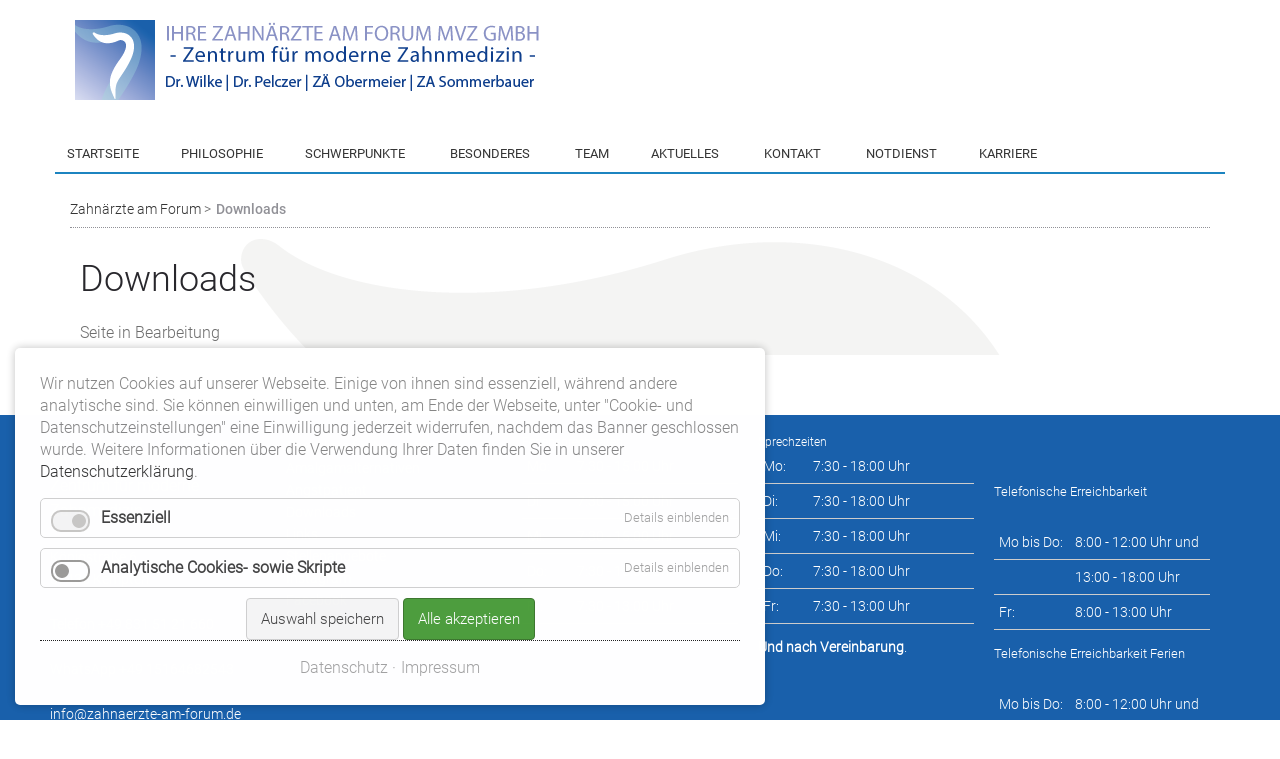

--- FILE ---
content_type: text/html; charset=UTF-8
request_url: https://www.zahnaerzte-am-forum.de/downloads.html
body_size: 31723
content:
<!DOCTYPE html>
<html lang="de">
<head>

      <meta charset="UTF-8">
    <title>Downloads - Zahnärzte am Forum</title>
    <base href="https://www.zahnaerzte-am-forum.de/">

          <meta name="robots" content="index,follow">
      <meta name="description" content="">
      <meta name="generator" content="Contao Open Source CMS">
    
    
    <meta name="viewport" content="width=device-width,initial-scale=1.0">
        <link rel="stylesheet" href="assets/contao/css/layout.min.css?v=8a9171bc"><link rel="stylesheet" href="assets/contao/css/responsive.min.css?v=8a9171bc"><link rel="stylesheet" href="assets/contao/css/grid.min.css?v=8a9171bc"><link rel="stylesheet" href="assets/contao/css/reset.min.css?v=8a9171bc"><link rel="stylesheet" href="assets/contao/css/form.min.css?v=8a9171bc"><link rel="stylesheet" href="assets/contao/css/icons.min.css?v=8a9171bc"><link rel="stylesheet" href="assets/colorbox/css/colorbox.min.css?v=83af8d5b"><link rel="stylesheet" href="assets/tablesorter/css/tablesorter.min.css?v=261b8456"><link rel="stylesheet" href="assets/swipe/css/swipe.min.css?v=069a39d8"><link rel="stylesheet" href="bundles/contaocookiebar/styles/cookiebar_default.css?v=ce901239"><link rel="stylesheet" href="files/584-healthcare/css/bootstrap.css?v=ab0a1064"><link rel="stylesheet" href="files/584-healthcare/css/fullnav.css?v=ab0a1064"><link rel="stylesheet" href="files/584-healthcare/css/baserame.css?v=ab0a1064"><link rel="stylesheet" href="files/584-healthcare/css/animate.css?v=ab0a1064"><link rel="stylesheet" href="files/584-healthcare/css/design.css?v=6a1cffd9"><link rel="stylesheet" href="files/584-healthcare/css/lightbox.css?v=ab0a1064"><link rel="stylesheet" href="files/584-healthcare/css/resetbs.css?v=a77f3ea1"><link rel="stylesheet" href="files/584-healthcare/css/Custom.css?v=6619299c"><link rel="stylesheet" href="files/584-healthcare/css/font-awesome.css?v=ab0a1064"><link rel="stylesheet" href="assets/css/styleIn.css?v=b4c3ec32"><link rel="stylesheet" href="assets/css/elements.css?v=b4c3ec32">        <script src="assets/jquery/js/jquery.min.js?v=ad383dc0"></script><script src="bundles/contaocookiebar/scripts/cookiebar.min.js?v=ce901239"></script><link type="application/rss+xml" rel="alternate" href="http://www.zahnaerzte-am-forum.de/share/neuigkeiten.xml" title="Neuigkeiten"><link rel="icon" type="image/png" sizes="16x16" href="/favicon.ico">
<link rel="manifest" href="/favicon.ico">
<meta name="msapplication-TileColor" content="#ffffff">
<meta name="theme-color" content="#ffffff">
  
</head>
<body id="top">

      
    <div id="wrapper">

                        <header id="header">
            <div class="inside">
              
<div style="padding:20px"><a href="/"><img src="/files/584-healthcare/img/Logo.png"></img></a></div>
<div class="bangb1 cloned">
	<div class="topbar">
		<div class="container">
			<div class="row"><!-- indexer::stop -->
<nav class="mod_navigation mainnavi pull-left block">

  
  <a href="downloads.html#skipNavigation193" class="invisible">Navigation überspringen</a>

  
<ul class="level_1">
            <li class="first"><a href="./" title="Startseite" class="first">Startseite</a></li>
                <li><a href="philosophie.html" title="Philosophie">Philosophie</a></li>
                <li class="submenu"><a href="schwerpunkte/praevention.html" title="Schwerpunkte" class="submenu" aria-haspopup="true">Schwerpunkte</a>
<ul class="level_2">
            <li class="first"><a href="schwerpunkte/praevention.html" title="Prävention" class="first">Prävention</a></li>
                <li><a href="schwerpunkte/kinderzahnheilkunde.html" title="Kinderzahnheilkunde">Kinderzahnheilkunde</a></li>
                <li><a href="schwerpunkte/implantation.html" title="Implantation">Implantation</a></li>
                <li><a href="schwerpunkte/cerec.html" title="Cerec">Cerec</a></li>
                <li><a href="schwerpunkte/zahnaesthetik.html" title="Zahnästhetik">Zahnästhetik</a></li>
                <li><a href="schwerpunkte/kiefergelenksbehandlung.html" title="Kiefergelenksbehandlung">Kiefergelenksbehandlung</a></li>
                <li><a href="schwerpunkte/schnarchtherapie.html" title="Schnarchtherapie">Schnarchtherapie</a></li>
                <li class="last"><a href="schwerpunkte/umweltzahnmedizin.html" title="Umweltzahnmedizin" class="last">Umweltzahnmedizin</a></li>
      </ul>
</li>
                <li class="submenu"><a href="besonderes/id-3d-roentgen.html" title="Besonderes" class="submenu" aria-haspopup="true">Besonderes</a>
<ul class="level_2">
            <li class="first"><a href="besonderes/lachgasnarkose.html" title="Lachgas/Narkose" class="first">Lachgas/Narkose</a></li>
                <li><a href="besonderes/id-3d-roentgen.html" title="3D Röntgen">3D Röntgen</a></li>
                <li><a href="besonderes/bleaching.html" title="Bleaching">Bleaching</a></li>
                <li><a href="besonderes/laser.html" title="Laser">Laser</a></li>
                <li class="last"><a href="besonderes/ozon.html" title="Ozon" class="last">Ozon</a></li>
      </ul>
</li>
                <li><a href="team.html" title="Team">Team</a></li>
                <li class="submenu"><a href="aktuelles.html" title="Aktuelles" class="submenu" aria-haspopup="true">Aktuelles</a>
<ul class="level_2">
            <li class="first"><a href="aktuelles/rezepte-und-tipps.html" title="Rezepte und Tipps" class="first">Rezepte und Tipps</a></li>
                <li class="last"><a href="aktuelles/karriere.html" title="Karriere" class="last">Karriere</a></li>
      </ul>
</li>
                <li class="submenu"><a href="kontakt.html" title="Kontakt" class="submenu" aria-haspopup="true">Kontakt</a>
<ul class="level_2">
            <li class="first last"><a href="anamnese.html" title="Anamnese" class="first last">Anamnese</a></li>
      </ul>
</li>
                <li><a href="https://www.notdienst-zahn.de/index.php?id=7" title="Notdienst" target="_blank" rel="noreferrer noopener">Notdienst</a></li>
                <li class="last"><a href="https://karriere.zahnarzt-dr-wilke.de" title="Notdienst" class="last" target="_blank" rel="noreferrer noopener">Karriere</a></li>
      </ul>

  <span id="skipNavigation193" class="invisible"></span>

</nav>
<!-- indexer::continue -->

<div class="button-menu"><em class="fa fa-navicon">&nbsp;</em></div>
<div class="overlay-menu">
			<div class="button-menu"><em class="fa fa-times">&nbsp;</em></div>
<div class="container">
<!-- indexer::stop -->
<nav class="mod_navigation mainnavi pull-left block">

  
  <a href="downloads.html#skipNavigation193" class="invisible">Navigation überspringen</a>

  
<ul class="level_1">
            <li class="first"><a href="./" title="Startseite" class="first">Startseite</a></li>
                <li><a href="philosophie.html" title="Philosophie">Philosophie</a></li>
                <li class="submenu"><a href="schwerpunkte/praevention.html" title="Schwerpunkte" class="submenu" aria-haspopup="true">Schwerpunkte</a>
<ul class="level_2">
            <li class="first"><a href="schwerpunkte/praevention.html" title="Prävention" class="first">Prävention</a></li>
                <li><a href="schwerpunkte/kinderzahnheilkunde.html" title="Kinderzahnheilkunde">Kinderzahnheilkunde</a></li>
                <li><a href="schwerpunkte/implantation.html" title="Implantation">Implantation</a></li>
                <li><a href="schwerpunkte/cerec.html" title="Cerec">Cerec</a></li>
                <li><a href="schwerpunkte/zahnaesthetik.html" title="Zahnästhetik">Zahnästhetik</a></li>
                <li><a href="schwerpunkte/kiefergelenksbehandlung.html" title="Kiefergelenksbehandlung">Kiefergelenksbehandlung</a></li>
                <li><a href="schwerpunkte/schnarchtherapie.html" title="Schnarchtherapie">Schnarchtherapie</a></li>
                <li class="last"><a href="schwerpunkte/umweltzahnmedizin.html" title="Umweltzahnmedizin" class="last">Umweltzahnmedizin</a></li>
      </ul>
</li>
                <li class="submenu"><a href="besonderes/id-3d-roentgen.html" title="Besonderes" class="submenu" aria-haspopup="true">Besonderes</a>
<ul class="level_2">
            <li class="first"><a href="besonderes/lachgasnarkose.html" title="Lachgas/Narkose" class="first">Lachgas/Narkose</a></li>
                <li><a href="besonderes/id-3d-roentgen.html" title="3D Röntgen">3D Röntgen</a></li>
                <li><a href="besonderes/bleaching.html" title="Bleaching">Bleaching</a></li>
                <li><a href="besonderes/laser.html" title="Laser">Laser</a></li>
                <li class="last"><a href="besonderes/ozon.html" title="Ozon" class="last">Ozon</a></li>
      </ul>
</li>
                <li><a href="team.html" title="Team">Team</a></li>
                <li class="submenu"><a href="aktuelles.html" title="Aktuelles" class="submenu" aria-haspopup="true">Aktuelles</a>
<ul class="level_2">
            <li class="first"><a href="aktuelles/rezepte-und-tipps.html" title="Rezepte und Tipps" class="first">Rezepte und Tipps</a></li>
                <li class="last"><a href="aktuelles/karriere.html" title="Karriere" class="last">Karriere</a></li>
      </ul>
</li>
                <li class="submenu"><a href="kontakt.html" title="Kontakt" class="submenu" aria-haspopup="true">Kontakt</a>
<ul class="level_2">
            <li class="first last"><a href="anamnese.html" title="Anamnese" class="first last">Anamnese</a></li>
      </ul>
</li>
                <li><a href="https://www.notdienst-zahn.de/index.php?id=7" title="Notdienst" target="_blank" rel="noreferrer noopener">Notdienst</a></li>
                <li class="last"><a href="https://karriere.zahnarzt-dr-wilke.de" title="Notdienst" class="last" target="_blank" rel="noreferrer noopener">Karriere</a></li>
      </ul>

  <span id="skipNavigation193" class="invisible"></span>

</nav>
<!-- indexer::continue -->

</div>
</div>
<div class="col-lg-1 scrolltop"> <a href="downloads.html#top"> </a> </div>
</div>  
</div>
		</div>
	</div>
</div>
<!-- indexer::stop -->
<div class="mod_breadcrumb col-lg-12 col-sm-12 col-xs-12 block">

        
  
  <ul itemscope itemtype="http://schema.org/BreadcrumbList">
                  <li class="first" itemscope itemtype="http://schema.org/ListItem" itemprop="itemListElement"><a href="zahnarztdrwilke.html" title="Zahnärzte am Forum" itemprop="url"><span itemprop="name">Zahnärzte am Forum</span></a></li>
                        <li class="active last" itemscope itemtype="http://schema.org/ListItem" itemprop="itemListElement"><span itemprop="name">Downloads</span></li>
            </ul>


</div>
<!-- indexer::continue -->
            </div>
          </header>
              
      
              <div id="container">

                      <main id="main">
              <div class="inside">
                

  <div class="mod_article block" id="article-1650">

		<div class="container"><div class="row"><div class="col-lg-12">

    
          
<div class="ce_text block">

            <h1>Downloads</h1>
      
  <div class="blockInner">

      <div class="textInner"><p>Seite in Bearbeitung</p></div>
  
  
  
</div>

</div>
    
      </div>

        </div></div></div>

              </div>
                          </main>
          
                                
                                
        </div>
      
      
                        <footer id="footer">
            <div class="inside">
              
<div class="footercontainer bangb4"><div class="container">
<div class="row"><div class="col-lg-12">
<!-- indexer::stop -->
<div class="ce_text p6 block" id="footerpart">

            <h4>Ihre Zahnärzte am Forum MVZ GmbH</h4>
      
  <div class="blockInner">

      <div class="textInner"><p><span style="font-size: 16px;">Zentrum für moderne Zahnmedizin</span></p>
<p>Königstraße 6<br>87435 Kempten&nbsp;</p>
<p>Telefon +49 831 51 21 660</p>
<p>WhatsApp +49 15164682543</p>
<p><a href="&#109;&#97;&#105;&#108;&#116;&#111;&#58;&#105;&#x6E;&#102;&#x6F;&#64;&#x7A;&#97;&#x68;&#110;&#x61;&#101;&#x72;&#122;&#x74;&#101;&#x2D;&#97;&#x6D;&#45;&#x66;&#111;&#x72;&#117;&#x6D;&#46;&#x64;&#101;">&#105;&#x6E;&#102;&#x6F;&#64;&#x7A;&#97;&#x68;&#110;&#x61;&#101;&#x72;&#122;&#x74;&#101;&#x2D;&#97;&#x6D;&#45;&#x66;&#111;&#x72;&#117;&#x6D;&#46;&#x64;&#101;</a></p></div>
  
  
  
</div>

</div>

<div class="ce_text p6 block" id="footerpart">

        
  <div class="blockInner">

      <div class="textInner"><p><a title="Checkliste für Neupatienten" href="checkliste-fuer-neupatienten.html">Checkliste für Neupatienten</a><br><a title="Amalganalternativen" href="files/Downloads/Amalganalternativen.pdf">Amalgamalternativen</a><br><a title="Angstpatient" href="angstpatient.html">Angstpatient</a><br><a title="Downloads" href="downloads.html">Downloads<br></a><a title="Links" href="links.html">Links<br></a><a title="Stellenangebote" href="stellenangebote.html">Stellenangebote</a><br><a href="https://www.instagram.com/zahnaerzte_am_forum/">Instagram</a><br><a href="https://www.facebook.com/ZahnaerzteamForum">Facebook</a></p></div>
  
  
  
</div>

</div>

<div class="ce_text p6 block" id="footerpart">

            <h6>Feriensprechzeiten</h6>
      
  <div class="blockInner">

      <div class="textInner"><table class="narrow" border="0">
<tbody>
<tr>
<td>Mo:</td>
<td>7:30 - 15:00 Uhr</td>
</tr>
<tr>
<td>Di:</td>
<td>7:30 - 15:00 Uhr</td>
</tr>
<tr>
<td>Mi:</td>
<td>7:30 - 15:00 Uhr</td>
</tr>
<tr>
<td>Do:</td>
<td>7:30 - 15:00 Uhr</td>
</tr>
<tr>
<td>Fr:</td>
<td>7:30 - 13:00 Uhr</td>
</tr>
</tbody>
</table>
<p>&nbsp;</p>
<p>&nbsp;</p></div>
  
  
  
</div>

</div>

<div class="ce_text p6 block" id="footerpart">

            <h6>Sprechzeiten</h6>
      
  <div class="blockInner">

      <div class="textInner"><table class="narrow" border="0">
<tbody>
<tr>
<td>Mo:</td>
<td>7:30 - 18:00 Uhr</td>
</tr>
<tr>
<td>Di:</td>
<td>7:30 - 18:00 Uhr</td>
</tr>
<tr>
<td>Mi:</td>
<td>7:30 - 18:00 Uhr</td>
</tr>
<tr>
<td>Do:</td>
<td>7:30 - 18:00 Uhr</td>
</tr>
<tr>
<td>Fr:</td>
<td>7:30 - 13:00 Uhr</td>
</tr>
</tbody>
</table>
<p><strong>Und nach Vereinbarung</strong>.&nbsp;</p></div>
  
  
  
</div>

</div>

<div class="ce_text p6 block" id="footerpart">

        
  <div class="blockInner">

      <div class="textInner"><p>&nbsp;</p>
<p><span style="font-size: 10pt;">Telefonische Erreichbarkeit </span></p>
<table class="narrow" border="0">
<tbody>
<tr>
<td>Mo bis Do:</td>
<td>8:00 - 12:00 Uhr und</td>
</tr>
<tr>
<td>&nbsp;</td>
<td>13:00 - 18:00 Uhr</td>
</tr>
<tr>
<td>Fr:</td>
<td>8:00 - 13:00 Uhr</td>
</tr>
</tbody>
</table>
<p><span style="font-size: 10pt;">Telefonische Erreichbarkeit Ferien</span></p>
<table class="narrow" border="0">
<tbody>
<tr>
<td>Mo bis Do:</td>
<td>8:00 - 12:00 Uhr und</td>
</tr>
<tr>
<td>&nbsp;</td>
<td>13:00 - 14:00 Uhr</td>
</tr>
<tr>
<td>Fr:</td>
<td>8:00 - 13:00 Uhr</td>
</tr>
</tbody>
</table></div>
  
  
  
</div>

</div>

<div class="ce_text p6 block" id="footerpart">

        
  <div class="blockInner">

      <div class="textInner"><p><strong>Neupatientensprechstunde nach telefonischer Vereinbarung:</strong></p>
<p>&nbsp;</p>
<p><strong>&nbsp;</strong></p>
<p><strong>Dr. Wilke:</strong><br>im Moment keine Neupatientenaufnahme</p>
<p><strong>Dr. Pelczer:</strong><br>im Moment keine Neupatientenaufnahme</p>
<p>&nbsp;</p></div>
  
  
  
</div>

</div>

<!-- indexer::continue --><div class="row"></div>
<div class="ce_text block" id="Copyright">

        
  <div class="blockInner">

      <div class="textInner"><div class="bottom_content block" style="text-align: center;"><a href="#top"><span id="char-node" style="font-family: u2000; font-size: 24pt;">⌃</span></a></div>
<div class="bottom_content block" style="text-align: center;"><a href="#top">NACH OBEN</a></div>
<div class="bottom_content block" style="text-align: center;">&nbsp;</div></div>
  
  
  
</div>

</div>

<p style="text-align: center;"><strong>All rights reserved.</strong> Ihre Zahnärzte am Forum | <a title="Impressum" href="impressum.html">Impressum</a> | <a href="datenschutz.html">Datenschutzerklärung</a> | <a title="Kontakt" href="kontakt.html">Kontakt</a> | <a href="https://netzwerkstatt19.de/" target="_blank" rel="noopener">powered by netzwerkstatt19.de</a> | <a title="" onclick="cookiebar.show();" rel="noreferrer ncoopener">Cookie- und Datenschutzeinstellungen</a></p>  
</div>
</div></div>            </div>
          </footer>
              
    </div>

      
  
<script src="assets/jquery-ui/js/jquery-ui.min.js?v=1.13.2"></script>
<script>
  jQuery(function($) {
    $(document).accordion({
      // Put custom options here
      heightStyle: 'content',
      header: '.toggler',
      collapsible: true,
      create: function(event, ui) {
        ui.header.addClass('active');
        $('.toggler').attr('tabindex', 0);
      },
      activate: function(event, ui) {
        ui.newHeader.addClass('active');
        ui.oldHeader.removeClass('active');
        $('.toggler').attr('tabindex', 0);
      }
    });
  });
</script>

<script src="assets/colorbox/js/colorbox.min.js?v=1.6.6"></script>
<script>
  jQuery(function($) {
    $('a[data-lightbox]').map(function() {
      $(this).colorbox({
        // Put custom options here
        loop: false,
        rel: $(this).attr('data-lightbox'),
        maxWidth: '95%',
        maxHeight: '95%'
      });
    });
  });
</script>

<script src="assets/tablesorter/js/tablesorter.min.js?v=2.31.3"></script>
<script>
  jQuery(function($) {
    $('.ce_table .sortable').each(function(i, table) {
      var attr = $(table).attr('data-sort-default'),
          opts = {}, s;

      if (attr) {
        s = attr.split('|');
        opts = { sortList: [[s[0], s[1] == 'desc' | 0]] };
      }

      $(table).tablesorter(opts);
    });
  });
</script>

<script src="assets/swipe/js/swipe.min.js?v=2.2.0"></script>
<script>
  (function() {
    var e = document.querySelectorAll('.content-slider, .slider-control'), c, i;
    for (i=0; i<e.length; i+=2) {
      c = e[i].getAttribute('data-config').split(',');
      new Swipe(e[i], {
        // Put custom options here
        'auto': parseInt(c[0]),
        'speed': parseInt(c[1]),
        'startSlide': parseInt(c[2]),
        'continuous': parseInt(c[3]),
        'menu': e[i+1]
      });
    }
  })();
</script>

<script>
  (function() {
    var p = document.querySelector('p.error') || document.querySelector('p.confirm');
    if (p) {
      p.scrollIntoView();
    }
  })();
</script>

<script>
  (function() {
    if (navigator.cookieEnabled) return;
    var e = document.querySelectorAll('input[name="REQUEST_TOKEN"]'), t, c, i;
    for (i=0; i<e.length; i++) {
      c = e[i].parentNode;
      if ('formbody' !== c.className) return;
      t = document.createElement('p');
      t.className = 'error nocookie';
      t.innerHTML = 'Sie werden dieses Formular nicht absenden können, da Sie Cookies in Ihrem Browser deaktiviert haben.';
      c.insertBefore(t, c.firstChild);
    }
  })();
</script>

<script id="revolutionslider_">

jQuery(document).ready(function() 
{	
	var options = 
	{
		jsFileLocation:'files/cto_layout/scripts/revolution/js/',
		delay:,
		responsiveLevels:[,767],	// Single or Array for Responsive Levels i.e.: 4064 or i.e. [2048, 1024, 768, 480]					
		visibilityLevels:[,767],	// Single or Array for Responsive Visibility Levels i.e.: 4064 or i.e. [2048, 1024, 768, 480]					
		gridwidth:[],			
		gridheight:[],
		autoHeight:"off",					
		sliderType : "standard",							// standard, carousel, hero					
		sliderLayout : "",		// auto, fullscreen				
		fullScreenAutoWidth:"off",							// Turns the FullScreen Slider to be a FullHeight but auto Width Slider
		fullScreenAlignForce:"off",
		fullScreenOffset:"0",								// Size for FullScreen Slider minimising					
		hideCaptionAtLimit:0,								// It Defines if a caption should be shown under a Screen Resolution ( Basod on The Width of Browser)
		hideAllCaptionAtLimit:0,							// Hide all The Captions if Width of Browser is less then this value
		hideSliderAtLimit:0,								// Hide the whole slider, and stop also functions if Width of Browser is less than this value										
		disableProgressBar:"on",							// Hides Progress Bar if is set to "on"
		startWithSlide:0,	
		stopAtSlide:-1,				// Stop Timer if Slide "x" has been Reached. If stopAfterLoops set to 0, then it stops already in the first Loop at slide X which defined. -1 means do not stop at any slide. stopAfterLoops has no sinn in this case.
		stopAfterLoops:-1,		// Stop Timer if All slides has been played "x" times. IT will stop at THe slide which is defined via stopAtSlide:x, if set to -1 slide never stop automatic
		shadow:0,											//0 = no Shadow, 1,2,3 = 3 Different Art of Shadows  (No Shadow in Fullwidth Version !)
		startDelay:0,										// Delay before the first Animation starts.				
		lazyType : "smart",									//full, smart, single
		spinner:"spinner0",	
		shuffle:"off",
		viewPort:{
			enable:true,									// if enabled, slider wait with start or wait at first slide.
			outof:"wait",									// wait,pause						
			visible_area:"80%",								// Start Animation when 60% of Slider is visible
			presize:false 									// Presize the Height of the Slider Container for Internal Link Positions
		},
		fallbacks:{
			isJoomla:false,
			panZoomDisableOnMobile:"off",
			simplifyAll:"on",
			nextSlideOnWindowFocus:"off",	
			disableFocusListener:true,
			ignoreHeightChanges:"off",  // off, mobile, always
			ignoreHeightChangesSize:0,
			allowHTML5AutoPlayOnAndroid:true
		},
		parallax : {
			type : "scroll",						// off, mouse, scroll, mouse+scroll
			levels: [10,15,20,25,30,35,40,45,50,55,60,65,70,75,80,85],
			origo:"enterpoint",				// slidercenter or enterpoint
			speed:400,
			bgparallax : "on",
			opacity:"on",
			disable_onmobile:"off",
			ddd_shadow:"on",
			ddd_bgfreeze:"off",
			ddd_overflow:"visible",
			ddd_layer_overflow:"visible",
			ddd_z_correction:65,
			ddd_path:"mouse"								
		},
		scrolleffect: {
			fade:"off",
			blur:"off",
			scale:"off",
			grayscale:"off",					
			maxblur:10,									
			on_layers:"off",
			on_slidebg:"off",
			on_static_layers:"off",
			on_parallax_layers:"off",
			on_parallax_static_layers:"off",
			direction:"both",
			multiplicator:1.35,
			multiplicator_layers:0.5,
			tilt:30,
			disable_on_mobile:"on"		
		},		
		navigation : 
		{
			keyboardNavigation:"off",	
			keyboard_direction:"horizontal",									//	horizontal - left/right arrows,  vertical - top/bottom arrows
			mouseScrollNavigation:"off",										// on, off, carousel					
			touch: {
				touchenabled:"off",												// Enable Swipe Function : on/off
				touchOnDesktop:"off",											// Enable Tuoch on Desktop Systems also
				swipe_treshold : 75,											// The number of pixels that the user must move their finger by before it is considered a swipe.
				swipe_min_touches : 1,											// Min Finger (touch) used for swipe							
				drag_block_vertical:false,										// Prevent Vertical Scroll during Swipe
				swipe_direction:"horizontal"
			}
		}					
	};

		

		
			

	
	
		
		
	// stop slider on hover or not
	options.onHoverStop = 'off';
	options.navigation.onHoverStop = 'off';
	
	// init slider  
	var api = jQuery('').show().revolution(options);

	// trigger global resize event when slider is loaded
	api.on('revolution.slide.onloaded',function()
	{
		jQuery(window).trigger('resize');
	});
});
</script>
<script>
$(document).ready(function() {

$('.parallax-section-1').parallax({speed : 0.55});
  $('div.scrolltop').click(function(){
    $('html, body').animate({scrollTop:'0px'}, 1000);
    return false;
});
  
  $('div.scrolltop').click(function(){
    $('html, body').animate({scrollTop:'0px'}, 1000);
    return false;
  });
  
        if ($(this).scrollTop() > 0) {
        	if (!$(".bangb1").hasClass("fixedTop"))
            	$(".bangb1").addClass("fixedTop").hide().fadeIn(400);
        } else {
            $(".bangb1").show().removeClass("fixedTop");
        }
});


   $(window).scroll(function() {
        if ($(this).scrollTop() > 90) {
            if (!$(".bangb1").hasClass("fixedTop")) {
                $(".bangb1.cloned").parent('.inside').prepend($(".bangb1.cloned").clone().removeClass('bangb1').addClass('bangb1_clone'));
                $(".bangb1").addClass("fixedTop").hide().fadeIn(400);
            }
        } else {
            $('.bangb1_clone').remove();
            $(".bangb1").show().removeClass("fixedTop");
        }
    });

</script>
<script src="files/584-healthcare/js/fullnav.js"></script>
<script src="files/584-healthcare/js/jquery.waypoints.min.js"></script>
<script src="files/584-healthcare/js/animate.js"></script>
<script src="files/584-healthcare/js/parallax.js"></script>
  <script type="application/ld+json">
[
    {
        "@context": "https:\/\/schema.org",
        "@graph": [
            {
                "@type": "WebPage"
            }
        ]
    },
    {
        "@context": "https:\/\/schema.contao.org",
        "@graph": [
            {
                "@type": "Page",
                "fePreview": false,
                "groups": [],
                "noSearch": false,
                "pageId": 381,
                "protected": false,
                "title": "Downloads"
            }
        ]
    }
]
</script><!-- indexer::stop -->
<div  class="contao-cookiebar cookiebar_default cc-bottom cc-left" role="complementary" aria-describedby="cookiebar-desc" data-nosnippet>
    <div class="cc-inner" aria-live="assertive" role="alert">
        <div id="cookiebar-desc" class="cc-head">
                            <p>Wir nutzen Cookies auf unserer Webseite. Einige von ihnen sind essenziell, während andere analytische sind. Sie können einwilligen und unten, am Ende der Webseite, unter &#34;Cookie- und Datenschutzeinstellungen&#34; eine Einwilligung jederzeit widerrufen, nachdem das Banner geschlossen wurde. Weitere Informationen über die Verwendung Ihrer Daten finden Sie in unserer <a href="datenschutz.html">Datenschutzerklärung</a>.</p>                    </div>

        <div class="cc-groups">
                                                <div class="cc-group">
                                                    <input type="checkbox" name="group[]" id="g1" value="1" data-toggle-cookies disabled checked>
                                                <label for="g1" class="group">Essenziell</label>
                        <button class="cc-detail-btn" data-toggle-group>
                            <span>Details einblenden</span>
                            <span>Details ausblenden</span>
                        </button>
                        <div class="cc-cookies toggle-group">
                            <p>Essenzielle Cookies werden benötigt um diese Webseite technisch zu betreiben, bzw. das diese funktioniert.</p>                                                            <div class="cc-cookie">
                                    <input type="checkbox" name="cookie[]" id="c2" value="2" disabled checked>
                                    <label for="c2" class="cookie">Contao HTTPS CSRF Token</label>
                                    <p>Schützt vor Cross-Site-Request-Forgery Angriffen.</p>                                                                            <div class="cc-cookie-info">
                                                                                                                                        <div><span>Speicherdauer:</span> Dieses Cookie bleibt nur für die aktuelle Browsersitzung bestehen.</div>
                                                                                                                                </div>
                                                                                                        </div>
                                                            <div class="cc-cookie">
                                    <input type="checkbox" name="cookie[]" id="c3" value="3" disabled checked>
                                    <label for="c3" class="cookie">PHP SESSION ID</label>
                                    <p>Speichert die aktuelle PHP-Session.</p>                                                                            <div class="cc-cookie-info">
                                                                                                                                        <div><span>Speicherdauer:</span> Dieses Cookie bleibt nur für die aktuelle Browsersitzung bestehen.</div>
                                                                                                                                </div>
                                                                                                        </div>
                                                    </div>
                    </div>
                                    <div class="cc-group">
                                                    <input type="checkbox" name="group[]" id="g2" value="2" data-toggle-cookies>
                                                <label for="g2" class="group">Analytische Cookies- sowie Skripte</label>
                        <button class="cc-detail-btn" data-toggle-group>
                            <span>Details einblenden</span>
                            <span>Details ausblenden</span>
                        </button>
                        <div class="cc-cookies toggle-group">
                            <p>Analytische Cookies- sowie Skripte werden verwendet, um genauere Informationen über das Verhalten unserer Nutzer zu erhalten. Dies kann uns helfen, mehr über unsere Webseitenbesucher zu erfahren. Aber auch externe Anbieter verarbeiten diese Informationen (beispielsweise, wenn Sie ein Youtube-Video bei uns ansehen).</p>                                                            <div class="cc-cookie">
                                    <input type="checkbox" name="cookie[]" id="c4" value="4">
                                    <label for="c4" class="cookie">YouTube Video</label>
                                                                                                                <div class="cc-cookie-info">
                                                                                            <div><span>Anbieter:</span> YouTube</div>
                                                                                                                                                                            </div>
                                                                                                        </div>
                                                    </div>
                    </div>
                                    </div>

        <div class="cc-footer highlight">
                            <button class="cc-btn save" data-save>Auswahl speichern</button>
                <button class="cc-btn success" data-accept-all>Alle akzeptieren</button>
                    </div>

        <div class="cc-info">
                                                                <a href="https://www.zahnaerzte-am-forum.de/datenschutz.html">Datenschutz</a>
                                    <a href="https://www.zahnaerzte-am-forum.de/impressum.html">Impressum</a>
                                    </div>
    </div>
</div>
<!-- indexer::continue -->
<script>var cookiebar = new ContaoCookiebar({configId:1,pageId:339,version:1,lifetime:63072000,consentLog:0,token:'ccb_contao_token',doNotTrack:0,currentPageId:381,excludedPageIds:null,cookies:{"4":{"id":"4","type":"iframe","checked":false,"token":null,"resources":[],"scripts":[],"iframeType":"youtube"}},configs:[],texts:{acceptAndDisplay:'Akzeptieren und anzeigen'}});</script></body>
</html>

--- FILE ---
content_type: text/css
request_url: https://www.zahnaerzte-am-forum.de/assets/tablesorter/css/tablesorter.min.css?v=261b8456
body_size: 105
content:
table.sortable thead th{background-image:url(../images/default.svg);background-repeat:no-repeat;background-position:center right}table.sortable thead th.tablesorter-headerDesc{background-image:url(../images/asc.svg)}table.sortable thead th.tablesorter-headerAsc{background-image:url(../images/desc.svg)}

--- FILE ---
content_type: text/css
request_url: https://www.zahnaerzte-am-forum.de/files/584-healthcare/css/fullnav.css?v=ab0a1064
body_size: 3606
content:
.button-menu {
    color: #292928;
    cursor: pointer;
    font-size: 24px;
    position: absolute;
    display: none;
    right: 0px;
    z-index: 99;
    padding: 28px 18px;
    top: -1px;
}

.button-menu .fa {
    border: 0;
    color: #fff;
}

.overlay-menu {
    height: 100%;
    width: 100%;
    background: #fcfcfc;
    display: none;
    overflow: auto;
    position: fixed;
    top: 0;
    z-index: 999;
}

.overlay-menu .mod_login, .ce_comments {
    background: none;
    padding: 0;
}

.overlay-menu .ce_headline {
    color: #fff;
    padding-bottom: 10px;
}

.overlay-menu .mod_login {
    border-top: 1px solid rgba(255, 255, 255, 0.1);
    padding: 45px 0;
}

.overlay-menu .formbody input.text {
    color: #fff;
}

.noscroll {
    overflow: hidden;
}

.overlay-menu .level_1 > li {
    display: block;
    float: left;
    color: #fff;
    font-size: 18px;
    font-weight: 200;
    padding: 8px 15px 4px;
    text-decoration: none;
}

.overlay-menu .level_2 > li {
    font-size: 16px;
}

.overlay-menu .level_2 > li {
    text-transform: none;
}

.overlay-menu mod_navigation .level_1 {
    width: 1170px;
    text-align: center;
    display: inline-block;
    margin: 50px auto 0;
}

.overlay-menu li {
    float: left;
    width: 20%;
    margin-bottom: 40px;
    list-style-type: none;
}

li {
    line-height: 1.7em;
    position: relative;
}

.overlay-menu ul {
    padding: 0;
    margin: 0;
}

.overlay-menu li li {
    height: auto;
    margin-bottom: 0;
    width: auto;
    text-align: left;
    float: none;
    margin-bottom: 3px;
}

a {
    font-size: inherit;
    outline: medium none;
    text-decoration: none;
    transition: color 0.5s ease 0s;
}

.top-menu.level_1 {
    margin-top: 60px;
}

div.overlay-textinput .submit {
    background: white;
    line-height: 45px;
    position: absolute;
    right: 0;
    top: 0px;
    padding: 0;
    margin-bottom: 0;
    width: 60px;
}

.overlay-menu .mod_navigation {
    overflow: hidden;
}

.overlay-menu ul.level_1 > li > a,
.overlay-menu ul.level_1 > li > span {
    font-weight: 200;
    display: block;
    margin-bottom: 5px;
    color: #fff;
}

.overlay-menu ul.level_2 > li > a,
.overlay-menu ul.level_2 > li > span {
    color: rgba(255,255,255,0.6);
}

.overlay-search {
    border-top: 1px solid rgba(255,255,255,0.1);
    padding: 45px 0;
}

.search .form-control {
    background: rgba(255,255,255,0.8);
    -moz-transition: all .5s;
    -webkit-transition: all .5s;
    transition: all .5s;
}

.search .form-control:hover,
.search .form-control:focus,
.search .form-control:active {
    background: #fff;
}

@media screen and (max-width: 780px) {

    .button-menu {
        color: #292928;
        cursor: pointer;
        font-size: 24px;
        position: absolute;
        right: 0px;
        z-index: 99;
        padding: 48px 18px;
        top: 15px;
    }

    .fixedTop .button-menu {
        color: #292928;
        cursor: pointer;
        font-size: 24px;
        position: absolute;
        right: 0px;
        z-index: 99;
        padding: 48px 18px;
        top: -30px;
    }
    
    .overlay-menu li {
        width: 100%;
        text-align: ;
    }

    .overlay-menu li li {
        text-align: ;
    }

    .button-menu {
        padding: 10px 30px;
    }
}

@media (max-width: 1202px) {
    .button-menu {
        display: block;
    }
	
	a.btn { margin-right: 50px; }

    .mainnavi {
        display: none;
    }
}

@media (max-width: 770px) {
	
	.topbar a.btn { display: none; }
}

@media (max-width: 764px) {
	
	.button-menu {
        top: 5px;
    }
}

--- FILE ---
content_type: text/css
request_url: https://www.zahnaerzte-am-forum.de/files/584-healthcare/css/lightbox.css?v=ab0a1064
body_size: 84
content:
#cboxLoadedContent { width:auto!important; }
#cboxLoadedContent #main { padding: 0!important; }
#cboxLoadedContent p.back { display: none; }
#cboxLoadedContent .container { padding: 50px; width: 90%!important; }
#cboxLoadedContent #wrapper { width:600px; margin: 0 auto; }


--- FILE ---
content_type: text/css
request_url: https://www.zahnaerzte-am-forum.de/files/584-healthcare/css/Custom.css?v=6619299c
body_size: 2434
content:
@media (min-width:767px) {
#wrapper{
	width:1170px !important;
}

.footercontainer>.container{
width: 100%;
padding-right:50px;
padding-left:50px;
}

}

@media (max-width:767px) {
#main, #left, #right {
	float: left !important;
	width: auto;
}


}


#header .mainnavi ul.level_2 {
  width: 180px;
  position: absolute;
  display: inherit !important;
  visibility: visible;
  opacity: 0;
  z-index: 999;
  left: 0px;
  top: 26px;
}


.topbar,.block {
overflow:visible !important

}


.mainnavi > ul.level_1 > li::after {
visibility: hidden !important
}

@media (min-width:767px) {

#footerpart{
width: 20%;
float: left;
padding-right: 20px;
}
}


#Copyright{
width: 100%
}


.scrolltop{
display: none !important;
}

.tp-revslider-mainul{
width: 100% !important;
}

.overlay-menu>.container>.mainnavi{
display: block !important
}

.overlay-menu .level_1 > li {
  margin-bottom: 0px!important;
  padding-bottom: 0px!important;
  padding-top: 0px !important;
}


.mod_article{
background: url(/files/cto_layout/img/watermark.gif);
background-repeat: no-repeat;
background-position: 50% top;
font-size: initial;}


.ce_columns{
  float:left;
}

p.back a,a.btn,p.more a{
border-top: none !important;
}

body{
  line-height: 24px !important;
}

footer{
color:white !important;
}


@media (max-width:767px) {
#main, #left, #right {
	float: left !important;
	width: auto;
}
}

#main li{
  list-style-position: inside;
  list-style: disc;
}


.pic_alone>.blockInner>.image_container
{
  float:none !important;
}


.slidercontainer{
background: white !important
}

.mainnavi{
font-size: 14px !important;
}


.cc-inner,.cc-info>a{
font-size:initial !important;
}


.pagination>ul>li{
  list-style: none !important;
}

.pagination>ul>li>.active{
  width: 15px !important;
  display: inline-block;
}

.arc_6{
  margin-top: 50px;
}

.mod_newscategories_cumulative li {
    display: inline-block;
    float: left;
    padding: 2px 11px;
    margin: 0 1px;
    color: #292928;
    font-size: 16px;
    background: none;
    background: #e6e7e8;
    -moz-transition: all .5s;
    -webkit-transition: all .5s;
    transition: all .5s;
}

.mod_newscategories_cumulative .reset-link {
    display: inline-block;
    right: 0;
    position: absolute;
    padding: 2px 11px;
    margin: 0 1px;
    color: #292928;
    font-size: 16px;
    background: none;
    background: #e6e7e8;
    -moz-transition: all .5s;
    -webkit-transition: all .5s;
    transition: all .5s;
}

--- FILE ---
content_type: text/css
request_url: https://www.zahnaerzte-am-forum.de/assets/css/elements.css?v=b4c3ec32
body_size: 508
content:
/* elements.css */
.bg-4{background-image:url("../../files/589-journey/img/pic5.jpg");background-repeat:no-repeat;background-attachment: fixed;background-size: cover}.bg-fixed{background-attachment: fixed;background-size: cover}.bg-1{background-color:#$mainC;background-image:url("../../files/584-healthcare/img/banner1.jpg");background-repeat:no-repeat;background-attachment: fixed;background-size: cover}.bg-2{background-image:url("../../files/589-journey/img/banner3.jpg");background-repeat:no-repeat;background-attachment: fixed;background-size: cover}.bg-3{background-image:url("../../files/589-journey/img/banner7.jpg");background-repeat:no-repeat;background-attachment: fixed;background-size: cover}